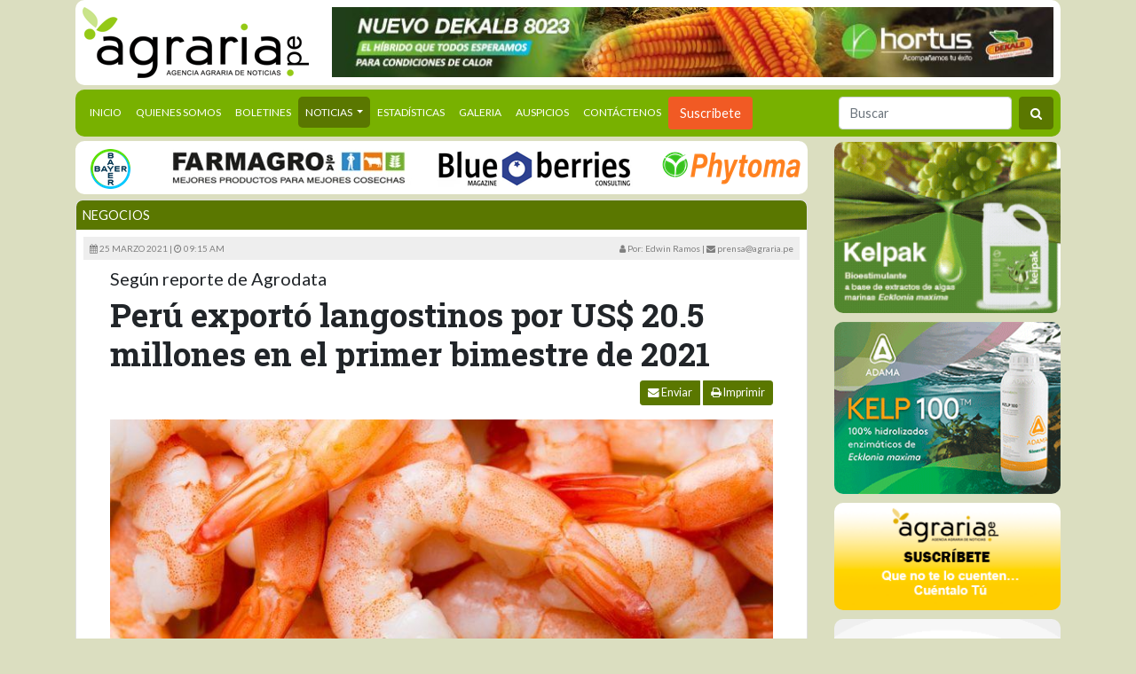

--- FILE ---
content_type: text/html; charset=UTF-8
request_url: https://agraria.pe/noticias/peru-exporto-langostinos-por-us-20-5-millones-en-el-primer-b-23986
body_size: 12189
content:
<!DOCTYPE html>
<html lang="es-pe">
<head>
    <script async src="https://www.googletagmanager.com/gtag/js?id=G-HG2116Y2VN"></script>
    <script>
        window.dataLayer = window.dataLayer || [];
        function gtag(){dataLayer.push(arguments);}
        gtag('js', new Date());

        gtag('config', 'G-HG2116Y2VN');
    </script>
    
    <meta charset="utf-8">
    <meta http-equiv="X-UA-Compatible" content="IE=edge">
    <meta name="viewport" content="width=device-width, initial-scale=1">

    <title>Perú exportó langostinos por US$ 20.5 millones en el primer bimestre de 2021</title>
        <meta property="og:type"            content="website" />
        <meta property="og:site_name"       content="Agraria.pe Agencia Agraria de Noticias" />
        <meta property="og:url"             content="https://agraria.pe/noticias/peru-exporto-langostinos-por-us-20-5-millones-en-el-primer-b-23986" />
        <meta property="og:title"           content="Perú exportó langostinos por US$ 20.5 millones en el primer bimestre de 2021" />
        <meta property="og:description"     content="(Agraria.pe) Durante el primer bimestre del presente año, Perú exportó 21.881.465 kilos de langostinos por un valor FOB de US$ 20.500.395. Estas cifras revelan un moderado crecimiento frente a los 16.760.647 kilos exportados en 2020 por US$ 18.820.537. Segú el portal Agrodata Perú, el mayor destin" />
        <meta property="og:image"           content="https://agraria.pe/imgs/a/l/peru-exporto-langostinos-por-us-20-5-millones-en-el-primer-b-23986.jpg" />

    <link rel="shortcut icon" href="https://agraria.pe/favicon.ico?v=3"/>
    <script src="https://agraria.pe/js/website.js"></script>
    <link href="https://agraria.pe/css/website.css" rel="stylesheet">
    <link href="https://agraria.pe/css/websiteextra5.css" rel="stylesheet">
    <script src="https://agraria.pe/js/jquery.carouselTicker.js"></script>
        </head>
<body>
<!-- Google Tag Manager (noscript) -->
<noscript><iframe src="https://www.googletagmanager.com/ns.html?id=GTM-NJ38RV"
                  height="0" width="0" style="display:none;visibility:hidden"></iframe></noscript>
<!-- End Google Tag Manager (noscript) -->
<!-- FACEBOOK PLUGIN -->
<div id="fb-root"></div>
<script>
    (function(d, s, id) {
        var js, fjs = d.getElementsByTagName(s)[0];
        if (d.getElementById(id)) return;
        js = d.createElement(s); js.id = id;
        js.src = "//connect.facebook.net/es_ES/sdk.js#xfbml=1&version=v2.0";
        fjs.parentNode.insertBefore(js, fjs);
    }(document, 'script', 'facebook-jssdk'));

    window.twttr = (function(d, s, id) {
        var js, fjs = d.getElementsByTagName(s)[0],
            t = window.twttr || {};
        if (d.getElementById(id)) return t;
        js = d.createElement(s);
        js.id = id;
        js.src = "https://platform.twitter.com/widgets.js";
        fjs.parentNode.insertBefore(js, fjs);

        t._e = [];
        t.ready = function(f) {
            t._e.push(f);
        };

        return t;
    }(document, "script", "twitter-wjs"));
</script>
<header class="principal_header">
    <div class="container">
        <div class="mainheader">
            <div class="row">
                <div class="col-lg-9 order-md-2">
                                        <div id="anunciosA" class="owl-carousel owl-theme">
                                                    <a href="https://agraria.pe/auspicio/633/capeagro-bomber-ultra-240" title="capeagro bomber ultra 240" target="_blank">
                                                                    <img src="https://agraria.pe/uploads/anuncios/banner-de-agraria.gif" alt="capeagro bomber ultra 240">
                                                            </a>
                                                    <a href="https://agraria.pe/auspicio/605/hortus-dekalb-8023" title="Hortus dekalb 8023" target="_blank">
                                                                    <img src="https://agraria.pe/uploads/anuncios/banner-web-dekalb-8023-1.jpg" alt="Hortus dekalb 8023">
                                                            </a>
                                                    <a href="https://agraria.pe/auspicio/650/point-aspire" title="Point Aspire" target="_blank">
                                                                    <img src="https://agraria.pe/uploads/anuncios/aspire-banner-premium-a-gif.gif" alt="Point Aspire">
                                                            </a>
                                                    <a href="https://agraria.pe/auspicio/591/negroagrum-inbio" title="negroagrum inbio" target="_blank">
                                                                    <img src="https://agraria.pe/uploads/anuncios/inbio.gif" alt="negroagrum inbio">
                                                            </a>
                                                    <a href="https://agraria.pe/auspicio/592/silvestre-stracta" title="silvestre stracta" target="_blank">
                                                                    <img src="https://agraria.pe/uploads/anuncios/stracta.gif" alt="silvestre stracta">
                                                            </a>
                                                    <a href="https://agraria.pe/auspicio/560/phytoma-acido-glutamico" title="phytoma acido glutamico" target="_blank">
                                                                    <img src="https://agraria.pe/uploads/anuncios/2agraria-portal-premium-a.gif" alt="phytoma acido glutamico">
                                                            </a>
                                                    <a href="https://agraria.pe/auspicio/288/innovak" title="innovak" target="_blank">
                                                                    <img src="https://agraria.pe/uploads/anuncios/825x80.jpg" alt="innovak">
                                                            </a>
                                                    <a href="https://agraria.pe/auspicio/294/informagro" title="informagro" target="_blank">
                                                                    <img src="https://agraria.pe/uploads/anuncios/banner-agraria-825-x-80px.gif" alt="informagro">
                                                            </a>
                        

                    </div>
                </div>
                <div class="col-lg-3 order-md-1 d-none d-lg-block logo">
                    <a href="https://agraria.pe"><img src="https://agraria.pe/images/logo_agraria.png" alt="Agraria.pe"></a>
                </div>
            </div>
        </div>
        <nav class="navbar navbar-expand-lg navbar-light text-uppercase logo-mobile">
    <a class="navbar-brand d-block d-lg-none" href="https://agraria.pe">
        <img src="https://agraria.pe/images/logo_agraria.png" alt="Agraria.pe">
    </a>
    <button class="navbar-toggler" type="button" data-toggle="collapse" data-target="#navbarSupportedContent" aria-controls="navbarSupportedContent" aria-expanded="false" aria-label="Toggle navigation">
        <span class="navbar-toggler-icon"></span>
    </button>

    <div class="collapse navbar-collapse" id="navbarSupportedContent">
        <ul class="navbar-nav mr-auto">
            <li class="nav-item ">
                <a class="nav-link" href="https://agraria.pe">Inicio <span class="sr-only">(current)</span></a>
            </li>
            <li class="nav-item ">
                <a class="nav-link" href="https://agraria.pe/quienes-somos">Quienes Somos</a>
            </li>
            <li class="nav-item  ">
                <a class="nav-link" href="https://agraria.pe/boletines">Boletines</a>
            </li>
            <li class="nav-item dropdown active">
                <a class="nav-link dropdown-toggle" href="#" id="navbarNoticias" role="button" data-toggle="dropdown" aria-haspopup="true" aria-expanded="false">
                    Noticias
                </a>
                                <div class="dropdown-menu" aria-labelledby="navbarNoticias">
                                            <a class="dropdown-item" href="https://agraria.pe/noticias/categoria/agraria-tv">Agraria-Tv</a>
                                            <a class="dropdown-item" href="https://agraria.pe/noticias/categoria/agro-en-la-prensa">Agro en la Prensa</a>
                                            <a class="dropdown-item" href="https://agraria.pe/noticias/categoria/alimentacion">Alimentación</a>
                                            <a class="dropdown-item" href="https://agraria.pe/noticias/categoria/tecnologia">Ciencia y Tecnología</a>
                                            <a class="dropdown-item" href="https://agraria.pe/noticias/categoria/clima-y-medio-ambiente">Clima y Medio Ambiente</a>
                                            <a class="dropdown-item" href="https://agraria.pe/noticias/categoria/eventos">Eventos</a>
                                            <a class="dropdown-item" href="https://agraria.pe/noticias/categoria/negocios">Negocios</a>
                                            <a class="dropdown-item" href="https://agraria.pe/noticias/categoria/opinion">Opinión</a>
                                            <a class="dropdown-item" href="https://agraria.pe/noticias/categoria/politica">Política</a>
                                            <a class="dropdown-item" href="https://agraria.pe/noticias/categoria/produccion">Producción</a>
                                            <a class="dropdown-item" href="https://agraria.pe/noticias/categoria/proyectos">Proyectos</a>
                                            <a class="dropdown-item" href="https://agraria.pe/noticias/categoria/publirreportajes">Publirreportajes</a>
                                            <a class="dropdown-item" href="https://agraria.pe/noticias/categoria/salud-y-sanidad">Salud y Sanidad</a>
                                        <a class="dropdown-item" href="https://agraria.pe/columnistas">Columnistas</a>
                </div>
            </li>
            <li class="nav-item ">
                <a class="nav-link" href="https://agraria.pe/estadisticas-new">Estadísticas</a>
            </li>
            <li class="nav-item">
                <a class="nav-link" href="#">Galeria</a>
            </li>
            <li class="nav-item ">
                <a class="nav-link" href="https://agraria.pe/auspicios">Auspicios</a>
            </li>
            <li class="nav-item ">
                <a class="nav-link" href="https://agraria.pe/contactenos">Contáctenos</a>
            </li>
            <li class="nav-item">
                <button type="button" data-backdrop="static" class="btn btn-naranja" data-toggle="modal" data-target="#modal_suscribirse">Suscribete</button>
            </li>
        </ul>
        <form action="https://agraria.pe/buscar" class="form-inline my-2 my-lg-0">
            <input class="form-control mr-sm-2" type="search" placeholder="Buscar" aria-label="Buscar" name="q" id="q" value="">
            <button class="btn btn-primary my-sm-0" type="submit"><i class="fa fa-search"></i></button>
        </form>
    </div>
</nav>    </div>
</header>
<div id="marquee">
    <div class="container">
        <div class="row">
            <div class="col-md-9">
                <div class="telepronter">
                    <div id="carouselTicker" class="carouselTicker">
                        <ul style="height: 60px;" class="carouselTicker__list">
                                                                                    <li class="carouselTicker__item">

                                <a href="https://agraria.pe/auspicio/649/nsagro" title="nsagro" target="_blank">
                                                                            <img src="https://agraria.pe/uploads/anuncios/images.png" alt="nsagro">
                                                                    </a>
                            </li>
			                                            <li class="carouselTicker__item">

                                <a href="https://agraria.pe/auspicio/572/bayer-2024" title="bayer 2024" target="_blank">
                                                                            <img src="https://agraria.pe/uploads/anuncios/thumbnail-logo-bayer.png" alt="bayer 2024">
                                                                    </a>
                            </li>
			                                            <li class="carouselTicker__item">

                                <a href="https://agraria.pe/auspicio/647/farmagro2025" title="farmagro2025" target="_blank">
                                                                            <img src="https://agraria.pe/uploads/anuncios/farmagro-360.jpg" alt="farmagro2025">
                                                                    </a>
                            </li>
			                                            <li class="carouselTicker__item">

                                <a href="https://agraria.pe/auspicio/645/blueberries-2025" title="blueberries 2025" target="_blank">
                                                                            <img src="https://agraria.pe/uploads/anuncios/blue-berries-consulting-2025.png" alt="blueberries 2025">
                                                                    </a>
                            </li>
			                                            <li class="carouselTicker__item">

                                <a href="https://agraria.pe/auspicio/637/phytoma-2025" title="phytoma 2025" target="_blank">
                                                                            <img src="https://agraria.pe/uploads/anuncios/phytoma-telepromter.png" alt="phytoma 2025">
                                                                    </a>
                            </li>
			                                            <li class="carouselTicker__item">

                                <a href="https://agraria.pe/auspicio/634/tqc-2025-telepronter" title="tqc 2025 - telepronter" target="_blank">
                                                                            <img src="https://agraria.pe/uploads/anuncios/logo-182x50.png" alt="tqc 2025 - telepronter">
                                                                    </a>
                            </li>
			                                            <li class="carouselTicker__item">

                                <a href="https://agraria.pe/auspicio/615/point-2025" title="point 2025" target="_blank">
                                                                            <img src="https://agraria.pe/uploads/anuncios/carrusel-182x50-logo-point-andina.png" alt="point 2025">
                                                                    </a>
                            </li>
			                                            <li class="carouselTicker__item">

                                <a href="https://agraria.pe/auspicio/608/capeagro-2025" title="Capeagro 2025" target="_blank">
                                                                            <img src="https://agraria.pe/uploads/anuncios/2.png" alt="Capeagro 2025">
                                                                    </a>
                            </li>
			                                            <li class="carouselTicker__item">

                                <a href="https://agraria.pe/auspicio/601/farmex-2024" title="farmex 2024" target="_blank">
                                                                            <img src="https://agraria.pe/uploads/anuncios/recurso-1.png" alt="farmex 2024">
                                                                    </a>
                            </li>
			                                            <li class="carouselTicker__item">

                                <a href="https://agraria.pe/auspicio/569/futureco-bioscience" title="futureco bioscience" target="_blank">
                                                                            <img src="https://agraria.pe/uploads/anuncios/logo-futureco-color-rgb.png" alt="futureco bioscience">
                                                                    </a>
                            </li>
			                                            <li class="carouselTicker__item">

                                <a href="https://agraria.pe/auspicio/548/litec" title="litec" target="_blank">
                                                                            <img src="https://agraria.pe/uploads/anuncios/litec-logo-cmyk-color-2.png" alt="litec">
                                                                    </a>
                            </li>
			                                            <li class="carouselTicker__item">

                                <a href="https://agraria.pe/auspicio/338/chemie" title="chemie" target="_blank">
                                                                            <img src="https://agraria.pe/uploads/anuncios/banner-agraria-03a.png" alt="chemie">
                                                                    </a>
                            </li>
			                                            <li class="carouselTicker__item">

                                <a href="https://agraria.pe/auspicio/268/adama" title="adama" target="_blank">
                                                                            <img src="https://agraria.pe/uploads/anuncios/telepronter-adama1.png" alt="adama">
                                                                    </a>
                            </li>
			                                            <li class="carouselTicker__item">

                                <a href="https://agraria.pe/auspicio/302/netafim" title="netafim" target="_blank">
                                                                            <img src="https://agraria.pe/uploads/anuncios/netafim1.png" alt="netafim">
                                                                    </a>
                            </li>
			                                            <li class="carouselTicker__item">

                                <a href="https://agraria.pe/auspicio/305/hortus" title="Hortus" target="_blank">
                                                                            <img src="https://agraria.pe/uploads/anuncios/logo-png.png" alt="Hortus">
                                                                    </a>
                            </li>
			                                            <li class="carouselTicker__item">

                                <a href="https://agraria.pe/auspicio/24/grupo-camposur" title="Grupo Camposur" target="_blank">
                                                                            <img src="https://agraria.pe/uploads/anuncios/grupo-camposur.jpg" alt="Grupo Camposur">
                                                                    </a>
                            </li>
			                                            <li class="carouselTicker__item">

                                <a href="https://agraria.pe/auspicio/27/informaccion" title="Informacción" target="_blank">
                                                                            <img src="https://agraria.pe/uploads/images/2015/01/informaccion.jpg" alt="Informacción">
                                                                    </a>
                            </li>
			                                            <li class="carouselTicker__item">

                                <a href="https://agraria.pe/auspicio/153/innovak" title="innovak" target="_blank">
                                                                            <img src="https://agraria.pe/uploads/images/2016/01/telepronter-innovak.jpg" alt="innovak">
                                                                    </a>
                            </li>
			                                            <li class="carouselTicker__item">

                                <a href="https://agraria.pe/auspicio/212/andina" title="andina" target="_blank">
                                                                            <img src="https://agraria.pe/uploads/images/2018/10/WEB bio-04.jpg" alt="andina">
                                                                    </a>
                            </li>
			                                        </ul>
                    </div>
                </div>
            </div>
        </div>
    </div>
</div>

<section class="main">
    <div class="container">
        <div class="row">
            <div class="col-md-9">
                    <div class="card noticia">
        <div class="bg-primary header-noticias">
            <a class="text-uppercase text-white" href="https://agraria.pe/noticias/categoria/negocios" title="Negocios">
                Negocios
            </a>
        </div>
        <div class="card-body">
            <div class="row">
                <div class="col-sm-12">
                    <div class="noticia_header">
                      <span class="fecha">
                        <i class="fa fa-calendar"></i>
                            25 marzo 2021 |
                        <i class="fa fa-clock-o"></i>
                          09:15 am
                      </span>
                      <span class="autor pull-right text-capitalize">
                        <i class="fa fa-user"></i>
                                                        Por: Edwin Ramos
                          
                                                        <span class="text-lowercase">
                               |
                                   <i class="fa fa-envelope"></i>
                                  prensa@agraria.pe
                                  </span>
                                                  </span>



                    </div>
                </div>
            </div>
            <div class="contenido_inside">
            <div class="row">
                <div class="col-md-12">

                    <h2 class="volada" >Según reporte de Agrodata</h2>


                    <h1 class="header-page">Perú exportó langostinos por US$ 20.5 millones en el primer bimestre de 2021</h1>
                    <div class="btn-group btn-group-sm float-right mb-3 hide-sm" role="group" aria-label="Botones Noticia">
                        <button type="button" class="btn btn-sm btn-primary mr-1 btn-enviar-noticia" data-toggle="modal" data-target="#modal_enviar_noticia">
                            <i class="fa fa-envelope"></i> Enviar</button>
                        <button type="button" class="btn btn-primary btn-imprimir-noticia">
                            <i class="fa fa-print"></i> Imprimir</button>
                    </div>
                    <div class="img_contenedor">
                                                    <img class="dw-img-fluid" src="https://agraria.pe/imgs/a/lx/peru-exporto-langostinos-por-us-20-5-millones-en-el-primer-b-23986.jpg" alt="Perú exportó langostinos por US$ 20.5 millones en el primer bimestre de 2021">
                                            </div>
                    <div class="cuerpo">
                        <div><em>Ecuador concentró el 90% de estos despachos nacionales.</em></div>
                        <br>
                        <p style="text-align: justify;"><strong>(Agraria.pe)</strong> Durante el primer bimestre del presente a&ntilde;o, Per&uacute; export&oacute; 21.881.465 kilos de langostinos por un valor FOB de US$ 20.500.395. Estas cifras revelan un moderado crecimiento frente a los 16.760.647 kilos exportados en 2020 por US$ 18.820.537.</p>
<p style="text-align: justify;">Seg&uacute; el portal Agrodata Per&uacute;, el mayor destino de estos env&iacute;os entre enero y febrero de 2021 fue Ecuador, donde se logr&oacute; colocaciones por US$ 18.520.977 (90% del total despachado). A continuaci&oacute;n se ubicaron Honduras con US$ 834.040, M&eacute;xico con US$ 728.361 y otros con montos menores que juntos sumaron US$ 417.017.</p>
<p style="text-align: justify;">La gran mayor&iacute;a de estos env&iacute;os se canalizaron a trav&eacute;s de una sola empresa proveedora: Vitapro SA, que logr&oacute; ventas por US4 19.845.000.</p>
<p style="text-align: justify;"><strong>Dato</strong></p>
<p style="text-align: justify;">Durante los 12 meses de 2020, Per&uacute; export&oacute; 138.298.591 kilos de langostinos por un valor de US$ 137.357.969.</p>
<p>&nbsp;</p>
                    </div>
                </div>
            </div>
            <div class="row">
                <div class="col-md-6">
                    <div class="fb-like" data-href="https://agraria.pe/noticias/peru-exporto-langostinos-por-us-20-5-millones-en-el-primer-b-23986" data-width="500" data-layout="standard" data-action="like" data-show-faces="true" data-share="true" ></div>
                    <br>
                    <br>
                    <a class="twitter-share-button"  href="https://agraria.pe/noticias/peru-exporto-langostinos-por-us-20-5-millones-en-el-primer-b-23986">Tweet</a>
                    <br>

                    <a href='whatsapp://send?text=Perú exportó langostinos por US$ 20.5 millones en el primer bimestre de 2021 https://agraria.pe/noticias/peru-exporto-langostinos-por-us-20-5-millones-en-el-primer-b-23986'>
                        <svg xmlns="http://www.w3.org/2000/svg" viewBox="0 0 122.88 38.48" id="whatsapp-share-button" style="width: 70px; height: 35px">
                            <path fill="#2ab200" fill-rule="evenodd"
                                  d="M118.69 0H4.19C1.89 0 0 1.89 0 4.19V34.3c0 2.3 1.89 4.19 4.19 4.19h114.5c2.3 0 4.19-1.89 4.19-4.19V4.19c0-2.3-1.89-4.19-4.19-4.19z"
                                  clip-rule="evenodd"></path>
                            <path fill="#fff"
                                  d="m51.99 21.34 3.13-.23c.07.59.21 1.04.42 1.34.34.5.82.75 1.46.75.47 0 .83-.13 1.09-.38.26-.26.38-.55.38-.89 0-.32-.12-.61-.36-.86s-.8-.49-1.68-.72c-1.45-.37-2.47-.88-3.09-1.5-.62-.62-.93-1.42-.93-2.39 0-.63.16-1.23.48-1.8.32-.57.79-1.01 1.43-1.34.64-.32 1.51-.48 2.62-.48 1.36 0 2.4.29 3.12.89.72.59 1.14 1.53 1.28 2.81l-3.1.21c-.08-.56-.26-.97-.52-1.23-.27-.26-.63-.38-1.1-.38-.38 0-.67.1-.87.28s-.29.42-.29.69c0 .2.08.37.24.53.15.16.52.31 1.1.46 1.44.36 2.47.73 3.09 1.1.62.37 1.08.82 1.36 1.37.28.54.42 1.16.42 1.83a4.4 4.4 0 0 1-.57 2.2c-.38.67-.91 1.18-1.59 1.53-.68.35-1.53.52-2.57.52-1.81 0-3.07-.41-3.77-1.22-.69-.81-1.09-1.84-1.18-3.09zm-26.7-.14c-.24-.12-1.44-.71-1.67-.79-.22-.08-.39-.12-.55.12-.16.24-.63.79-.77.96-.14.16-.28.18-.53.06-.24-.12-1.03-.38-1.96-1.21-.72-.65-1.22-1.45-1.36-1.69-.14-.24-.02-.38.11-.5.11-.11.24-.28.37-.43s.16-.24.24-.41c.08-.16.04-.3-.02-.43-.06-.12-.55-1.32-.75-1.81-.2-.48-.4-.41-.55-.42-.14-.01-.3-.01-.47-.01s-.43.06-.65.3c-.22.24-.85.84-.85 2.04s.87 2.36 1 2.53c.12.16 1.72 2.63 4.17 3.68.58.25 1.04.4 1.39.52.58.18 1.12.16 1.54.1.47-.07 1.44-.59 1.65-1.16.2-.57.2-1.06.14-1.16-.07-.11-.23-.17-.48-.29zm2.46-8.95a9.68 9.68 0 0 0-6.91-2.86c-5.38 0-9.76 4.38-9.76 9.76 0 1.72.45 3.4 1.3 4.88L11 29.09l5.18-1.36c1.43.78 3.03 1.19 4.66 1.19 5.38 0 9.76-4.38 9.76-9.76 0-2.61-1.01-5.06-2.85-6.91zm-6.91 15.03c-1.46 0-2.89-.39-4.13-1.13l-.3-.18-3.07.8.82-2.99-.19-.31a8.016 8.016 0 0 1-1.24-4.32c0-4.48 3.64-8.12 8.12-8.12 2.17 0 4.21.85 5.74 2.38a8.08 8.08 0 0 1 2.37 5.74c-.01 4.48-3.65 8.13-8.12 8.13zm42.29-14.23h3.29v4.33h3.61v-4.33h3.31v12.39h-3.31v-5.02h-3.61v5.02h-3.29V13.05zM82.1 23.39h-3.74l-.54 2.04h-3.37l4.02-12.39h3.61l4 12.39h-3.45l-.53-2.04zm-.69-2.68-1.17-4.45-1.17 4.45h2.34zm5.77 4.73V13.05h5.5c1.02 0 1.8.1 2.33.31.54.2.98.58 1.3 1.13.33.55.5 1.22.5 2.01 0 .69-.13 1.28-.38 1.78s-.6.91-1.04 1.22c-.28.2-.67.36-1.16.49.39.15.68.3.86.46.12.1.3.32.53.65.23.33.38.59.46.77l1.6 3.58h-3.73l-1.76-3.78c-.23-.49-.42-.81-.6-.95-.24-.19-.51-.29-.81-.29h-.29v5.02h-3.31v-.01zm3.31-7.36h1.39c.15 0 .44-.06.88-.17.22-.05.4-.18.53-.39.14-.21.21-.45.21-.72 0-.4-.11-.71-.33-.92-.22-.21-.63-.32-1.23-.32h-1.45v2.52zm8.25-5.03h8.83v2.65h-5.52v1.97h5.11v2.53h-5.11v2.44h5.68v2.8h-8.99V13.05z"></path>
                            <path fill="#26a000" d="M40.66 0v38.48h-2.39V0h2.39z"></path>
                        </svg>
                    </a>
                </div>
                <div class="col-md-6">
                    <div class="btn-group btn-group-sm float-right mb-3" role="group" aria-label="Botones Noticia">
                        <button type="button" class="btn btn-sm btn-primary mr-1 btn-enviar-noticia" data-toggle="modal" data-target="#modal_enviar_noticia">
                            <i class="fa fa-envelope"></i> Enviar</button>
                        <button type="button" class="btn btn-primary btn-imprimir-noticia">
                            <i class="fa fa-print"></i> Imprimir</button>
                    </div>
                </div> 
            </div>
                
            
                        <div class="row">
                <div class="col-md-12">
                    <div class="etiquetas">
                        Etiquetas:
                                                    <a href="https://agraria.pe/tag/exportaciones" title="exportaciones">exportaciones</a> , 
                                                    <a href="https://agraria.pe/tag/langostinos" title="langostinos">langostinos</a> 
                                            </div>
                </div>
            </div>
                        </div>
        </div>
    </div>
    <div class="row">
        <div class="col-md-12">
            <div class="card">
                <div class="bg-primary header-noticias">
                    Más de: Negocios
                    <div class="main_control main_control_mas_categoria pull-right">
                        <i class="fa fa-chevron-left btn-prev"></i>
                        <div id="dots_mas_categoria" class="owl-dots"></div>
                        <i class="fa fa-chevron-right btn-next"></i>
                    </div>
                </div>
                <div class="card-body">
                    <div id="mas_categoria" class="owl-carousel">
                                                    <div>
                                <div class="img_contenedor">
                                    <a href="https://agraria.pe/noticias/atencion-establecen-nuevos-estandares-de-calidad-para-la-com-41548" title="Atención: establecen nuevos estándares de calidad para la comercialización de helados">
                                                                                    <img class="dw-img-fluid" src="https://agraria.pe/imgs/a/ml/atencion-establecen-nuevos-estandares-de-calidad-para-la-com-41548.jpg" alt="Atención: establecen nuevos estándares de calidad para la comercialización de helados">
                                                                            </a>
                                </div>
                                <a class="titulo_link" href="https://agraria.pe/noticias/atencion-establecen-nuevos-estandares-de-calidad-para-la-com-41548" title="Atención: establecen nuevos estándares de calidad para la comercialización de helados">
                                    Atención: establecen nuevos estándares de calidad para la comercialización de helados
                                </a>
                            </div>
                                                    <div>
                                <div class="img_contenedor">
                                    <a href="https://agraria.pe/noticias/ancash-lider-nacional-en-exportacion-de-palta-fresca-organic-41546" title="Áncash: líder nacional en exportación de palta fresca orgánica por quinto año consecutivo">
                                                                                    <img class="dw-img-fluid" src="https://agraria.pe/imgs/a/ml/ancash-lider-nacional-en-exportacion-de-palta-fresca-organic-41546.jpg" alt="Áncash: líder nacional en exportación de palta fresca orgánica por quinto año consecutivo">
                                                                            </a>
                                </div>
                                <a class="titulo_link" href="https://agraria.pe/noticias/ancash-lider-nacional-en-exportacion-de-palta-fresca-organic-41546" title="Áncash: líder nacional en exportación de palta fresca orgánica por quinto año consecutivo">
                                    Áncash: líder nacional en exportación de palta fresca orgánica por quinto año consecutivo
                                </a>
                            </div>
                                                    <div>
                                <div class="img_contenedor">
                                    <a href="https://agraria.pe/noticias/despachos-de-pina-peruana-mostraron-importante-crecimiento-e-41545" title="Despachos de piña peruana mostraron importante crecimiento en volumen y valor en 2025">
                                                                                    <img class="dw-img-fluid" src="https://agraria.pe/imgs/a/ml/despachos-de-pina-peruana-mostraron-importante-crecimiento-e-41545.jpg" alt="Despachos de piña peruana mostraron importante crecimiento en volumen y valor en 2025">
                                                                            </a>
                                </div>
                                <a class="titulo_link" href="https://agraria.pe/noticias/despachos-de-pina-peruana-mostraron-importante-crecimiento-e-41545" title="Despachos de piña peruana mostraron importante crecimiento en volumen y valor en 2025">
                                    Despachos de piña peruana mostraron importante crecimiento en volumen y valor en 2025
                                </a>
                            </div>
                                                    <div>
                                <div class="img_contenedor">
                                    <a href="https://agraria.pe/noticias/cacao-y-chocolate-poco-acceso-de-pequenos-productores-a-serv-41544" title="Cacao y chocolate: poco acceso de pequeños productores a servicios afecta la productividad">
                                                                                    <img class="dw-img-fluid" src="https://agraria.pe/imgs/a/ml/cacao-y-chocolate-poco-acceso-de-pequenos-productores-a-serv-41544.jpg" alt="Cacao y chocolate: poco acceso de pequeños productores a servicios afecta la productividad">
                                                                            </a>
                                </div>
                                <a class="titulo_link" href="https://agraria.pe/noticias/cacao-y-chocolate-poco-acceso-de-pequenos-productores-a-serv-41544" title="Cacao y chocolate: poco acceso de pequeños productores a servicios afecta la productividad">
                                    Cacao y chocolate: poco acceso de pequeños productores a servicios afecta la productividad
                                </a>
                            </div>
                                                    <div>
                                <div class="img_contenedor">
                                    <a href="https://agraria.pe/noticias/hacia-donde-camina-la-industria-del-mango-en-los-estados-uni-41541" title="¿Hacia dónde camina la industria del mango en los Estados Unidos en 2026?">
                                                                                    <img class="dw-img-fluid" src="https://agraria.pe/imgs/a/ml/hacia-donde-camina-la-industria-del-mango-en-los-estados-uni-41541.jpg" alt="¿Hacia dónde camina la industria del mango en los Estados Unidos en 2026?">
                                                                            </a>
                                </div>
                                <a class="titulo_link" href="https://agraria.pe/noticias/hacia-donde-camina-la-industria-del-mango-en-los-estados-uni-41541" title="¿Hacia dónde camina la industria del mango en los Estados Unidos en 2026?">
                                    ¿Hacia dónde camina la industria del mango en los Estados Unidos en 2026?
                                </a>
                            </div>
                                                    <div>
                                <div class="img_contenedor">
                                    <a href="https://agraria.pe/noticias/va-en-aumento-peru-exportaria-87-8-millones-de-caja-de-uva-d-41539" title="Va en aumento: Perú exportaría 87.8 millones de caja de uva de mesa en la campaña 2025/2026">
                                                                                    <img class="dw-img-fluid" src="https://agraria.pe/imgs/a/ml/va-en-aumento-peru-exportaria-87-8-millones-de-caja-de-uva-d-41539.jpg" alt="Va en aumento: Perú exportaría 87.8 millones de caja de uva de mesa en la campaña 2025/2026">
                                                                            </a>
                                </div>
                                <a class="titulo_link" href="https://agraria.pe/noticias/va-en-aumento-peru-exportaria-87-8-millones-de-caja-de-uva-d-41539" title="Va en aumento: Perú exportaría 87.8 millones de caja de uva de mesa en la campaña 2025/2026">
                                    Va en aumento: Perú exportaría 87.8 millones de caja de uva de mesa en la campaña 2025/2026
                                </a>
                            </div>
                                                    <div>
                                <div class="img_contenedor">
                                    <a href="https://agraria.pe/noticias/exportaciones-de-arandanos-de-peru-superaron-los-us-2-210-mi-41537" title="Exportaciones de arándanos de Perú superaron los US$ 2.210 millones">
                                                                                    <img class="dw-img-fluid" src="https://agraria.pe/imgs/a/ml/exportaciones-de-arandanos-de-peru-superaron-los-us-2-210-mi-41537.jpg" alt="Exportaciones de arándanos de Perú superaron los US$ 2.210 millones">
                                                                            </a>
                                </div>
                                <a class="titulo_link" href="https://agraria.pe/noticias/exportaciones-de-arandanos-de-peru-superaron-los-us-2-210-mi-41537" title="Exportaciones de arándanos de Perú superaron los US$ 2.210 millones">
                                    Exportaciones de arándanos de Perú superaron los US$ 2.210 millones
                                </a>
                            </div>
                                                    <div>
                                <div class="img_contenedor">
                                    <a href="https://agraria.pe/noticias/exportaciones-peruanas-de-cafe-alcanzaron-los-us-1-579-millo-41536" title="Exportaciones peruanas de café alcanzaron los US$ 1.579 millones">
                                                                                    <img class="dw-img-fluid" src="https://agraria.pe/imgs/a/ml/exportaciones-peruanas-de-cafe-alcanzaron-los-us-1-579-millo-41536.jpg" alt="Exportaciones peruanas de café alcanzaron los US$ 1.579 millones">
                                                                            </a>
                                </div>
                                <a class="titulo_link" href="https://agraria.pe/noticias/exportaciones-peruanas-de-cafe-alcanzaron-los-us-1-579-millo-41536" title="Exportaciones peruanas de café alcanzaron los US$ 1.579 millones">
                                    Exportaciones peruanas de café alcanzaron los US$ 1.579 millones
                                </a>
                            </div>
                                                    <div>
                                <div class="img_contenedor">
                                    <a href="https://agraria.pe/noticias/inka-s-berries-duplico-su-capacidad-operativa-y-sus-exportac-41535" title="Inka’s Berries duplicó su capacidad operativa y sus exportaciones en 2025">
                                                                                    <img class="dw-img-fluid" src="https://agraria.pe/imgs/a/ml/inka-s-berries-duplico-su-capacidad-operativa-y-sus-exportac-41535.jpg" alt="Inka’s Berries duplicó su capacidad operativa y sus exportaciones en 2025">
                                                                            </a>
                                </div>
                                <a class="titulo_link" href="https://agraria.pe/noticias/inka-s-berries-duplico-su-capacidad-operativa-y-sus-exportac-41535" title="Inka’s Berries duplicó su capacidad operativa y sus exportaciones en 2025">
                                    Inka’s Berries duplicó su capacidad operativa y sus exportaciones en 2025
                                </a>
                            </div>
                                                    <div>
                                <div class="img_contenedor">
                                    <a href="https://agraria.pe/noticias/piura-potencia-el-desarrollo-sostenible-de-sus-proveedores-a-41534" title="Piura potencia el desarrollo sostenible de sus proveedores agroexportadores">
                                                                                    <img class="dw-img-fluid" src="https://agraria.pe/imgs/a/ml/piura-potencia-el-desarrollo-sostenible-de-sus-proveedores-a-41534.jpg" alt="Piura potencia el desarrollo sostenible de sus proveedores agroexportadores">
                                                                            </a>
                                </div>
                                <a class="titulo_link" href="https://agraria.pe/noticias/piura-potencia-el-desarrollo-sostenible-de-sus-proveedores-a-41534" title="Piura potencia el desarrollo sostenible de sus proveedores agroexportadores">
                                    Piura potencia el desarrollo sostenible de sus proveedores agroexportadores
                                </a>
                            </div>
                                                    <div>
                                <div class="img_contenedor">
                                    <a href="https://agraria.pe/noticias/junin-concentro-el-64-2-de-las-exportaciones-peruanas-de-cur-41532" title="Junín concentró el 64.2% de las exportaciones peruanas de cúrcuma">
                                                                                    <img class="dw-img-fluid" src="https://agraria.pe/imgs/a/ml/junin-concentro-el-64-2-de-las-exportaciones-peruanas-de-cur-41532.jpg" alt="Junín concentró el 64.2% de las exportaciones peruanas de cúrcuma">
                                                                            </a>
                                </div>
                                <a class="titulo_link" href="https://agraria.pe/noticias/junin-concentro-el-64-2-de-las-exportaciones-peruanas-de-cur-41532" title="Junín concentró el 64.2% de las exportaciones peruanas de cúrcuma">
                                    Junín concentró el 64.2% de las exportaciones peruanas de cúrcuma
                                </a>
                            </div>
                                                    <div>
                                <div class="img_contenedor">
                                    <a href="https://agraria.pe/noticias/peru-podra-exportar-miel-de-abeja-al-mercado-paraguayo-41531" title="Perú podrá exportar miel de abeja al mercado paraguayo">
                                                                                    <img class="dw-img-fluid" src="https://agraria.pe/imgs/a/ml/peru-podra-exportar-miel-de-abeja-al-mercado-paraguayo-41531.jpg" alt="Perú podrá exportar miel de abeja al mercado paraguayo">
                                                                            </a>
                                </div>
                                <a class="titulo_link" href="https://agraria.pe/noticias/peru-podra-exportar-miel-de-abeja-al-mercado-paraguayo-41531" title="Perú podrá exportar miel de abeja al mercado paraguayo">
                                    Perú podrá exportar miel de abeja al mercado paraguayo
                                </a>
                            </div>
                                                    <div>
                                <div class="img_contenedor">
                                    <a href="https://agraria.pe/noticias/ojo-con-colombia-exporto-182-432-toneladas-de-palta-hass-mos-41530" title="Ojo con Colombia: exportó 182.432 toneladas de palta Hass mostrando un alza de 21.8%">
                                                                                    <img class="dw-img-fluid" src="https://agraria.pe/imgs/a/ml/ojo-con-colombia-exporto-182-432-toneladas-de-palta-hass-mos-41530.jpg" alt="Ojo con Colombia: exportó 182.432 toneladas de palta Hass mostrando un alza de 21.8%">
                                                                            </a>
                                </div>
                                <a class="titulo_link" href="https://agraria.pe/noticias/ojo-con-colombia-exporto-182-432-toneladas-de-palta-hass-mos-41530" title="Ojo con Colombia: exportó 182.432 toneladas de palta Hass mostrando un alza de 21.8%">
                                    Ojo con Colombia: exportó 182.432 toneladas de palta Hass mostrando un alza de 21.8%
                                </a>
                            </div>
                                                    <div>
                                <div class="img_contenedor">
                                    <a href="https://agraria.pe/noticias/exportaciones-peruanas-habrian-crecido-20-en-2025-y-logrado--41528" title="Exportaciones peruanas habrían crecido 20% en 2025 y logrado récord de US$ 89.504 millones">
                                                                                    <img class="dw-img-fluid" src="https://agraria.pe/imgs/a/ml/exportaciones-peruanas-habrian-crecido-20-en-2025-y-logrado--41528.jpg" alt="Exportaciones peruanas habrían crecido 20% en 2025 y logrado récord de US$ 89.504 millones">
                                                                            </a>
                                </div>
                                <a class="titulo_link" href="https://agraria.pe/noticias/exportaciones-peruanas-habrian-crecido-20-en-2025-y-logrado--41528" title="Exportaciones peruanas habrían crecido 20% en 2025 y logrado récord de US$ 89.504 millones">
                                    Exportaciones peruanas habrían crecido 20% en 2025 y logrado récord de US$ 89.504 millones
                                </a>
                            </div>
                                                    <div>
                                <div class="img_contenedor">
                                    <a href="https://agraria.pe/noticias/alimentos-peruanos-ganan-terreno-en-tiendas-organicas-y-gour-41527" title="Alimentos peruanos ganan terreno en tiendas orgánicas y gourmet de Alemania">
                                                                                    <img class="dw-img-fluid" src="https://agraria.pe/imgs/a/ml/alimentos-peruanos-ganan-terreno-en-tiendas-organicas-y-gour-41527.jpg" alt="Alimentos peruanos ganan terreno en tiendas orgánicas y gourmet de Alemania">
                                                                            </a>
                                </div>
                                <a class="titulo_link" href="https://agraria.pe/noticias/alimentos-peruanos-ganan-terreno-en-tiendas-organicas-y-gour-41527" title="Alimentos peruanos ganan terreno en tiendas orgánicas y gourmet de Alemania">
                                    Alimentos peruanos ganan terreno en tiendas orgánicas y gourmet de Alemania
                                </a>
                            </div>
                                            </div>
                </div>
            </div>
        </div>
    </div>
    <div class="modal fade" id="modal_enviar_noticia" tabindex="-1" role="dialog" aria-labelledby="suscripcion" aria-hidden="true">
    <div class="modal-dialog" role="document">
        <div class="modal-content">
            <div class="modal-header">
                <h5 class="modal-title font-weight-bold" id="suscripcion">Enviar Noticia</h5>
                <button type="button" class="close" data-dismiss="modal" aria-label="Close">
                    <span aria-hidden="true">&times;</span>
                </button>
            </div>
            <div class="modal-body">
                <h5>Perú exportó langostinos por US$ 20.5 millones en el primer bimestre de 2021</h5>
                <small>(Agraria.pe) Durante el primer bimestre del presente año, Perú exportó 21.881.465 kilos de langostinos por un valor FOB de US$ 20.500.395. Estas cifras revelan un moderado crecimiento frente a los 16.760.647 kilos exportados en 2020 por US$ 18.820.537. Segú el portal Agrodata Perú, el mayor destin</small>
                <hr>
                <form action="" id="frmEnviarNoticia">
                    <input type="hidden" name="_token" value="idljCLOz39zetxQyEyGMi004uWCskE5cJTMeaS9E">                    <input type="hidden" name="_method" value="PUT">                    <input type="hidden" name="idarticulo" value="23986">
                    <div class="form-group">
                        <label for="enviar_nombre">Nombre quien envía</label>
                        <input type="text" class="form-control" id="enviar_nombre" name="enviar_nombre">
                    </div>
                    <div class="form-group">
                        <label for="enviar_email">Email (puede enviar a varios contactos separandolos con comas)</label>
                        <input type="text" class="form-control" id="enviar_email" name="enviar_email" >
                    </div>
                    <div class="form-group">
                        <label for="enviar_mensaje">Mensaje</label>
                        <textarea class="form-control" name="enviar_mensaje"></textarea>
                    </div>
                </form>
                <div class="alert alert-danger" role="alert" id="mensaje_envio" style="display: none">

                </div>
            </div>
            <div class="modal-footer">
                <button type="button" class="btn btn-secondary" data-dismiss="modal">Cerrar</button>
                <button type="button" class="btn btn-naranja" id="send_enviar_noticia">Enviar</button>
            </div>
        </div>
    </div>
</div>            </div>
            <aside class="col-md-3 col-publicidad_lateral">
                <div class="publicidad_lateral" id="publicidad_lateral">
                                        <div id="anunciosB1" class="owl-carousel owl-theme AnunciosGeneral">
                                                    <a href="https://agraria.pe/auspicio/664/cytoperu-magister" target="_blank" title="cytoperu magister">
                                                                    <img src="https://agraria.pe/uploads/anuncios/cytoperu-magister-pb.gif" alt="cytoperu magister">
                                                            </a>

                                                    <a href="https://agraria.pe/auspicio/640/tqc-diamond" target="_blank" title="tqc diamond">
                                                                    <img src="https://agraria.pe/uploads/anuncios/banner-b-premiun-aptch-version-2.gif" alt="tqc diamond">
                                                            </a>

                                                    <a href="https://agraria.pe/auspicio/662/cytoperu-kelpak" target="_blank" title="cytoperu kelpak">
                                                                    <img src="https://agraria.pe/uploads/anuncios/citoperu-kelpak-pb.gif" alt="cytoperu kelpak">
                                                            </a>

                                                    <a href="https://agraria.pe/auspicio/660/bluberries-2025-premium-b" target="_blank" title="bluberries 2025 premium B">
                                                                    <img src="https://agraria.pe/uploads/anuncios/bluemagazine-263x200px.gif" alt="bluberries 2025 premium B">
                                                            </a>

                                                    <a href="https://agraria.pe/auspicio/642/farmex-dekalb7058" target="_blank" title="farmex dekalb7058">
                                                                    <img src="https://agraria.pe/uploads/anuncios/video2.gif" alt="farmex dekalb7058">
                                                            </a>

                                                    <a href="https://agraria.pe/auspicio/599/innovak-2024" target="_blank" title="innovak 2024">
                                                                    <img src="https://agraria.pe/uploads/anuncios/gif-premium-b.gif" alt="innovak 2024">
                                                            </a>

                                                    <a href="https://agraria.pe/auspicio/611/point-2025" target="_blank" title="Point 2025">
                                                                    <img src="https://agraria.pe/uploads/anuncios/comp-2-9-143-kb.gif" alt="Point 2025">
                                                            </a>

                                                    <a href="https://agraria.pe/auspicio/631/capeagro-efersil" target="_blank" title="capeagro efersil">
                                                                    <img src="https://agraria.pe/uploads/anuncios/banner-efersil.gif" alt="capeagro efersil">
                                                            </a>

                                                    <a href="https://agraria.pe/auspicio/635/hortus-kelpura-2025-pbw" target="_blank" title="Hortus kelpura 2025 PBW">
                                                                    <img src="https://agraria.pe/uploads/anuncios/kelpura-banner-web.png" alt="Hortus kelpura 2025 PBW">
                                                            </a>

                                                    <a href="https://agraria.pe/auspicio/483/neoagrum-26-04-23" target="_blank" title="Neoagrum 26-04-23">
                                                                    <img src="https://agraria.pe/uploads/anuncios/agraria-pe-neoagrum-1.gif" alt="Neoagrum 26-04-23">
                                                            </a>

                                                    <a href="https://agraria.pe/auspicio/485/silvestre-26-04-23" target="_blank" title="Silvestre 26-04-23">
                                                                    <img src="https://agraria.pe/uploads/anuncios/agraria-pe-silvestre-1.gif" alt="Silvestre 26-04-23">
                                                            </a>

                                                    <a href="https://agraria.pe/auspicio/544/litec-20aniv" target="_blank" title="Litec 20aniv">
                                                                    <img src="https://agraria.pe/uploads/anuncios/50660ec3-4501-4410-964f-7beaf34999d7.gif" alt="Litec 20aniv">
                                                            </a>

                                                    <a href="https://agraria.pe/auspicio/553/bioscience-bestcure" target="_blank" title="bioscience bestcure">
                                                                    <img src="https://agraria.pe/uploads/anuncios/banner-web-bestcure-agrariape-v4.gif" alt="bioscience bestcure">
                                                            </a>

                                                    <a href="https://agraria.pe/auspicio/562/phytoma-acido-glutamico" target="_blank" title="phytoma acido glutamico">
                                                                    <img src="https://agraria.pe/uploads/anuncios/agraria-protal-premium-b-1.gif" alt="phytoma acido glutamico">
                                                            </a>

                                                    <a href="https://agraria.pe/auspicio/570/chemie-vigorum" target="_blank" title="chemie vigorum">
                                                                    <img src="https://agraria.pe/uploads/anuncios/vigorum.gif" alt="chemie vigorum">
                                                            </a>

                                                    <a href="https://agraria.pe/auspicio/573/andina-protenzim" target="_blank" title="Andina Protenzim">
                                                                    <img src="https://agraria.pe/uploads/anuncios/protenzim-web.gif" alt="Andina Protenzim">
                                                            </a>

                                                    <a href="https://agraria.pe/auspicio/321/netafim" target="_blank" title="netafim">
                                                                    <img src="https://agraria.pe/uploads/anuncios/netafin-web.png" alt="netafim">
                                                            </a>

                                                    <a href="https://agraria.pe/auspicio/353/adama-kelp" target="_blank" title="adama kelp">
                                                                    <img src="https://agraria.pe/uploads/anuncios/kelp100-1.gif" alt="adama kelp">
                                                            </a>

                                                    <a href="https://agraria.pe/auspicio/158/stoller" target="_blank" title="Stoller">
                                                                    <img src="https://agraria.pe/uploads/images/2018/11/GOLDEN_gif263x200pp.gif" alt="Stoller">
                                                            </a>

                                                    <a href="https://agraria.pe/auspicio/227/exporta" target="_blank" title="exporta">
                                                                    <img src="https://agraria.pe/uploads/images/2019/05/Premium-B-263-x-200px-agraria.gif" alt="exporta">
                                                            </a>

                                            </div>

                                        <div id="anunciosB2" class="owl-carousel owl-theme AnunciosGeneral">
                                                    <a href="https://agraria.pe/auspicio/227/exporta" target="_blank" title="exporta">
                                                                    <img src="https://agraria.pe/uploads/images/2019/05/Premium-B-263-x-200px-agraria.gif" alt="exporta">
                                
                            </a>
                                                    <a href="https://agraria.pe/auspicio/158/stoller" target="_blank" title="Stoller">
                                                                    <img src="https://agraria.pe/uploads/images/2018/11/GOLDEN_gif263x200pp.gif" alt="Stoller">
                                
                            </a>
                                                    <a href="https://agraria.pe/auspicio/353/adama-kelp" target="_blank" title="adama kelp">
                                                                    <img src="https://agraria.pe/uploads/anuncios/kelp100-1.gif" alt="adama kelp">
                                
                            </a>
                                                    <a href="https://agraria.pe/auspicio/321/netafim" target="_blank" title="netafim">
                                                                    <img src="https://agraria.pe/uploads/anuncios/netafin-web.png" alt="netafim">
                                
                            </a>
                                                    <a href="https://agraria.pe/auspicio/573/andina-protenzim" target="_blank" title="Andina Protenzim">
                                                                    <img src="https://agraria.pe/uploads/anuncios/protenzim-web.gif" alt="Andina Protenzim">
                                
                            </a>
                                                    <a href="https://agraria.pe/auspicio/570/chemie-vigorum" target="_blank" title="chemie vigorum">
                                                                    <img src="https://agraria.pe/uploads/anuncios/vigorum.gif" alt="chemie vigorum">
                                
                            </a>
                                                    <a href="https://agraria.pe/auspicio/562/phytoma-acido-glutamico" target="_blank" title="phytoma acido glutamico">
                                                                    <img src="https://agraria.pe/uploads/anuncios/agraria-protal-premium-b-1.gif" alt="phytoma acido glutamico">
                                
                            </a>
                                                    <a href="https://agraria.pe/auspicio/553/bioscience-bestcure" target="_blank" title="bioscience bestcure">
                                                                    <img src="https://agraria.pe/uploads/anuncios/banner-web-bestcure-agrariape-v4.gif" alt="bioscience bestcure">
                                
                            </a>
                                                    <a href="https://agraria.pe/auspicio/544/litec-20aniv" target="_blank" title="Litec 20aniv">
                                                                    <img src="https://agraria.pe/uploads/anuncios/50660ec3-4501-4410-964f-7beaf34999d7.gif" alt="Litec 20aniv">
                                
                            </a>
                                                    <a href="https://agraria.pe/auspicio/485/silvestre-26-04-23" target="_blank" title="Silvestre 26-04-23">
                                                                    <img src="https://agraria.pe/uploads/anuncios/agraria-pe-silvestre-1.gif" alt="Silvestre 26-04-23">
                                
                            </a>
                                                    <a href="https://agraria.pe/auspicio/483/neoagrum-26-04-23" target="_blank" title="Neoagrum 26-04-23">
                                                                    <img src="https://agraria.pe/uploads/anuncios/agraria-pe-neoagrum-1.gif" alt="Neoagrum 26-04-23">
                                
                            </a>
                                                    <a href="https://agraria.pe/auspicio/640/tqc-diamond" target="_blank" title="tqc diamond">
                                                                    <img src="https://agraria.pe/uploads/anuncios/banner-b-premiun-aptch-version-2.gif" alt="tqc diamond">
                                
                            </a>
                                                    <a href="https://agraria.pe/auspicio/635/hortus-kelpura-2025-pbw" target="_blank" title="Hortus kelpura 2025 PBW">
                                                                    <img src="https://agraria.pe/uploads/anuncios/kelpura-banner-web.png" alt="Hortus kelpura 2025 PBW">
                                
                            </a>
                                                    <a href="https://agraria.pe/auspicio/631/capeagro-efersil" target="_blank" title="capeagro efersil">
                                                                    <img src="https://agraria.pe/uploads/anuncios/banner-efersil.gif" alt="capeagro efersil">
                                
                            </a>
                                                    <a href="https://agraria.pe/auspicio/611/point-2025" target="_blank" title="Point 2025">
                                                                    <img src="https://agraria.pe/uploads/anuncios/comp-2-9-143-kb.gif" alt="Point 2025">
                                
                            </a>
                                                    <a href="https://agraria.pe/auspicio/599/innovak-2024" target="_blank" title="innovak 2024">
                                                                    <img src="https://agraria.pe/uploads/anuncios/gif-premium-b.gif" alt="innovak 2024">
                                
                            </a>
                                                    <a href="https://agraria.pe/auspicio/642/farmex-dekalb7058" target="_blank" title="farmex dekalb7058">
                                                                    <img src="https://agraria.pe/uploads/anuncios/video2.gif" alt="farmex dekalb7058">
                                
                            </a>
                                                    <a href="https://agraria.pe/auspicio/660/bluberries-2025-premium-b" target="_blank" title="bluberries 2025 premium B">
                                                                    <img src="https://agraria.pe/uploads/anuncios/bluemagazine-263x200px.gif" alt="bluberries 2025 premium B">
                                
                            </a>
                                                    <a href="https://agraria.pe/auspicio/662/cytoperu-kelpak" target="_blank" title="cytoperu kelpak">
                                                                    <img src="https://agraria.pe/uploads/anuncios/citoperu-kelpak-pb.gif" alt="cytoperu kelpak">
                                
                            </a>
                                                    <a href="https://agraria.pe/auspicio/664/cytoperu-magister" target="_blank" title="cytoperu magister">
                                                                    <img src="https://agraria.pe/uploads/anuncios/cytoperu-magister-pb.gif" alt="cytoperu magister">
                                
                            </a>
                                            </div>

                                        <div id="anunciosD" class="owl-carousel owl-theme AnunciosGeneral">
                                                    <a href="https://agraria.pe/auspicio/87/auspicios" target="_blank" title="auspicios">
                                                                    <img src="https://agraria.pe/uploads/images/2015/03/auspicios-columna.gif" alt="auspicios">
                                
                            </a>
                                                    <a href="https://agraria.pe/auspicio/88/agraria-tv" target="_blank" title="Agraria TV">
                                                                    <img src="https://agraria.pe/uploads/images/2015/03/agr-TV-columna.gif" alt="Agraria TV">
                                
                            </a>
                                                    <a href="https://agraria.pe/auspicio/89/suscribe" target="_blank" title="suscribe">
                                                                    <img src="https://agraria.pe/uploads/anuncios/suscripcion-columna.gif" alt="suscribe">
                                
                            </a>
                                                    <a href="https://agraria.pe/auspicio/90/estadisticas" target="_blank" title="Estadisticas">
                                                                    <img src="https://agraria.pe/uploads/images/2015/03/cifras-columna.gif" alt="Estadisticas">
                                
                            </a>
                                                    <a href="https://agraria.pe/auspicio/91/agrof" target="_blank" title="agrof">
                                                                    <img src="https://agraria.pe/uploads/images/2016/08/banner-agraria-263x125.gif" alt="agrof">
                                
                            </a>
                                                    <a href="https://agraria.pe/auspicio/92/camposur" target="_blank" title="CampoSur">
                                                                    <img src="https://agraria.pe/uploads/images/2015/03/camposur.png" alt="CampoSur">
                                
                            </a>
                                            </div>

                                        <div id="anunciosE" class="owl-carousel owl-theme AnunciosGeneral">
                                                    <a href="https://agraria.pe/auspicio/93/camposur" target="_blank" title="CampoSur">
                                                                    <img src="https://agraria.pe/uploads/images/2015/03/camposur.png" alt="CampoSur">
                                                            </a>
                                                    <a href="https://agraria.pe/auspicio/98/auspicios" target="_blank" title="auspicios">
                                                                    <img src="https://agraria.pe/uploads/images/2015/03/auspicios-columna.gif" alt="auspicios">
                                                            </a>
                                                    <a href="https://agraria.pe/auspicio/94/agrof" target="_blank" title="agrof">
                                                                    <img src="https://agraria.pe/uploads/images/2016/08/banner-agraria-263x125.gif" alt="agrof">
                                                            </a>
                                                    <a href="https://agraria.pe/auspicio/95/estadisticas" target="_blank" title="Estadisticas">
                                                                    <img src="https://agraria.pe/uploads/images/2015/03/cifras-columna.gif" alt="Estadisticas">
                                                            </a>
                                                    <a href="https://agraria.pe/auspicio/96/suscribe" target="_blank" title="suscribe">
                                                                    <img src="https://agraria.pe/uploads/anuncios/suscripcion-columna.gif" alt="suscribe">
                                                            </a>
                                                    <a href="https://agraria.pe/auspicio/97/agraria-tv" target="_blank" title="Agraria TV">
                                                                    <img src="https://agraria.pe/uploads/images/2015/03/agr-TV-columna.gif" alt="Agraria TV">
                                                            </a>
                                            </div>
                </div>
            </aside>
        </div>
            </div>
</section>
<footer>
    <div class="container">
        <div class="row">
        <div class="col-md-9">
            <section class="main_footer">
                <div class="row">
                    <div class="col-md-5">
                        <h4 class="primero">NOTICIAS</h4>
                        <ul class="categorias_ul">
                                                                                       <li><a href="https://agraria.pe/noticias/categoria/agraria-tv">Agraria-Tv</a></li>
                                                           <li><a href="https://agraria.pe/noticias/categoria/agro-en-la-prensa">Agro en la Prensa</a></li>
                                                           <li><a href="https://agraria.pe/noticias/categoria/alimentacion">Alimentación</a></li>
                                                           <li><a href="https://agraria.pe/noticias/categoria/tecnologia">Ciencia y Tecnología</a></li>
                                                           <li><a href="https://agraria.pe/noticias/categoria/clima-y-medio-ambiente">Clima y Medio Ambiente</a></li>
                                                           <li><a href="https://agraria.pe/noticias/categoria/eventos">Eventos</a></li>
                                                           <li><a href="https://agraria.pe/noticias/categoria/negocios">Negocios</a></li>
                                                           <li><a href="https://agraria.pe/noticias/categoria/opinion">Opinión</a></li>
                                                           <li><a href="https://agraria.pe/noticias/categoria/politica">Política</a></li>
                                                           <li><a href="https://agraria.pe/noticias/categoria/produccion">Producción</a></li>
                                                           <li><a href="https://agraria.pe/noticias/categoria/proyectos">Proyectos</a></li>
                                                           <li><a href="https://agraria.pe/noticias/categoria/publirreportajes">Publirreportajes</a></li>
                                                           <li><a href="https://agraria.pe/noticias/categoria/salud-y-sanidad">Salud y Sanidad</a></li>
                                                        <li><a href="https://agraria.pe/columnistas">Columnistas</a></li>
                        </ul>
                    </div>
                    <div class="col-md-3 foot-2">
                        <h4>SÍGUENOS</h4>
                        <a href="https://www.facebook.com/agraria.pe" target="_blank">
									<span class="fa-stack fa-lg">
									  <i class="fa fa-circle fa-stack-2x"></i>
									  <i class="fa fa-facebook fa-stack-1x fa-inverse"></i>
									</span>
                        </a>
                        <a href="https://www.youtube.com/user/AgrariaTV/videos" target="_blank">
									<span class="fa-stack fa-lg">
									  <i class="fa fa-circle fa-stack-2x"></i>
									  <i class="fa fa-youtube fa-stack-1x fa-inverse"></i>
									</span>
                        </a>
                        <a href="https://twitter.com/Agrariape" target="_blank">
									<span class="fa-stack fa-lg">
									  <i class="fa fa-circle fa-stack-2x"></i>
									  <i class="fa fa-twitter fa-stack-1x fa-inverse"></i>
									</span>
                        </a>
                    </div>
                    <div class="col-md-4 foot-3">
                        <h4>INFÓRMATE</h4>
                        <p>Recibe nuestras noticias en tu correo diariamente</p>
                        <button type="button" data-backdrop="static" class="btn btn-naranja" data-toggle="modal" data-target="#modal_suscribirse">SUSCRÍBETE</button>
                    </div>

                </div>
                <div class="row">
                    <div class="col-sm-12 dw-copyright">
                        <div class="copy_agraria">© 2026 Agencia Agraria de Noticias. Todos los derechos reservados.</div>
                        <a href="https://www.digitalweb.pe" title="Diseño Web Lima" target="_blank">Desarrollado por Digitalweb.pe SAC</a>
                    </div>
                </div>
            </section>
        </div>
        </div>
    </div>
</footer>
<div class="modal fade" id="modal_suscribirse" tabindex="-1" role="dialog" aria-labelledby="suscripcion" aria-hidden="true">
    <div class="modal-dialog" role="document">
        <div class="modal-content">
            <div class="modal-header">
                <h5 class="modal-title font-weight-bold" id="suscripcion">Suscripción a Boletin</h5>
                <button type="button" class="close" data-dismiss="modal" aria-label="Close">
                    <span aria-hidden="true">&times;</span>
                </button>
            </div>
            <div class="modal-body">
                <iframe src="https://www.agraria.pe/suscripcion.html" width="100%" height="750px" frameborder="0">
                    <p>Su navegador no soporta iframes. Para suscribirse <a href="https://www.agraria.pe/suscripcion.html" target="_blank">haga click aquí</a></p>
                </iframe>
            </div>
            <div class="modal-footer">
                <button type="button" class="btn btn-secondary" data-dismiss="modal">Cerrar</button>
            </div>
        </div>
    </div>
</div>
<script type="text/javascript">
    jQuery(document).ready(function($) {
        $('#anunciosA').owlCarousel({
            items:1,
            loop:true,
            nav:true,
            dots:false,
            autoplay:true,
            autoHeight:true,
            navText:['<i class="fa fa-arrow-circle-left" aria-hidden="true"></i>','<i class="fa fa-arrow-circle-right" aria-hidden="true"></i>'],
            autoplayTimeout:10000,
            autoplayHoverPause:true
        });

        $('#anunciosB1').owlCarousel({
            items:1,
            loop:true,
            nav:true,
            dots:false,
            autoHeight:true,
            autoplay:true,
            autoplayTimeout:5000,
            navText:['<i class="fa fa-arrow-circle-left" aria-hidden="true"></i>','<i class="fa fa-arrow-circle-right" aria-hidden="true"></i>'],
            autoplayHoverPause:true
        });
        $('#anunciosB2').owlCarousel({
            items:1,
            loop:true,
            nav:true,
            rtl: true,
            dots:false,
            autoHeight:true,
            autoplay:true,
            autoplayTimeout:5000,
            navText:['<i class="fa fa-arrow-circle-left" aria-hidden="true"></i>','<i class="fa fa-arrow-circle-right" aria-hidden="true"></i>'],
            autoplayHoverPause:true
        });
        $('#anunciosD').owlCarousel({
            items:1,
            loop:true,
            nav:true,
            dots:false,
            autoplay:true,
            autoHeight:true,
            autoplayTimeout:5000,
            navText:['<i class="fa fa-arrow-circle-left" aria-hidden="true"></i>','<i class="fa fa-arrow-circle-right" aria-hidden="true"></i>'],
            autoplayHoverPause:true
        });
        $('#anunciosE').owlCarousel({
            items:1,
            loop:true,
            nav:true,
            dots:false,
            autoplay:true,
            autoHeight:true,
            autoplayTimeout:5000,
            navText:['<i class="fa fa-arrow-circle-left" aria-hidden="true"></i>','<i class="fa fa-arrow-circle-right" aria-hidden="true"></i>'],
            autoplayHoverPause:true
        });

        $("#send_suscripcion").click(function (e) {
            e.preventDefault();
            let urlsusripcion = 'https://agraria.pe/suscripcion/process';
            let form = $('#form-suscripcion');
            let data = form.serialize();
            /*data.push(
                {
                    _method: "PUT",
                    id: id,
                    fecha: fecha
                }
            );*/

            $.post(urlsusripcion, data, function (result) {
                let mensaje = $("#mensaje_suscripcion");
                mensaje.removeClass('alert-success').addClass('alert-danger');
                if(result.codigo==='error')
                {
                   mensaje.html(result.message);
                   mensaje.fadeIn();
                }
                else if(result.codigo==='pass')
                {
                    mensaje.removeClass('alert-danger').addClass('alert-success').html(result.message);
                    mensaje.fadeIn();
                    let timeoutID = window.setTimeout(function () {
                        $('#modal_suscribirse').modal('hide');
                    }, 2000);


                }
                else
                {
                    mensaje.html("Error desconocido...");
                    mensaje.fadeIn();
                }
            }).fail(function () {
                mensaje.html("Error al conectar con el servidor...");
            });
        });


        $("#send_enviar_noticia").click(function (e) {
            e.preventDefault();
            let urlenviar_noticia = 'https://agraria.pe/envio_noticia/process';
            let form = $('#frmEnviarNoticia');
            let data = form.serialize();
            /*data.push(
                {
                    _method: "PUT",
                    id: id,
                    fecha: fecha
                }
            );*/



            $.post(urlenviar_noticia, data, function (result) {
                let mensaje = $("#mensaje_envio");
                mensaje.removeClass('alert-success').addClass('alert-danger');

                if(result.codigo==='error')
                {
                    mensaje.html(result.message);
                    mensaje.fadeIn();
                }
                else if(result.codigo==='pass')
                {
                    mensaje.removeClass('alert-danger').addClass('alert-success').html(result.message);
                    mensaje.fadeIn();
                    let timeoutID = window.setTimeout(function () {
                        $('#modal_enviar_noticia').modal('hide');
                    }, 2000);


                }
                else
                {
                    mensaje.html("Error desconocido...");
                    mensaje.fadeIn();
                }
            }).fail(function () {
                mensaje.html("Error al conectar con el servidor...");
            });
        });



    });

    setTimeout(function() {
        $("#carouselTicker").carouselTicker();
    }, 1000);
</script>
    <script type="text/javascript">
        jQuery(document).ready(function($) {


            $(".btn-imprimir-noticia").click(function () {
                var imprimir = $("<div></div>");
                var ventimp=window.open('','to_print');
                imprimir.append($(".noticia_header")[0].outerHTML);
                imprimir.append($(".volada")[0].outerHTML);
                imprimir.append($(".header-page")[0].outerHTML);
                imprimir.append($(".img_contenedor")[0].outerHTML);
                imprimir.append($(".cuerpo")[0].outerHTML);
                ventimp.document.write(imprimir.html());
                ventimp.document.close();
                ventimp.print();
                ventimp.close();
            });

            let mas_categoria = $('#mas_categoria').owlCarousel({
                items:3,
                loop:true,
                autoplay:true,
                autoplayTimeout:5000,
                margin:30,
                responsiveClass:true,
                responsive:{
                    0:{
                        items:2,
                        slideBy: 2,
                    },
                    600:{
                        items:3,
                        slideBy: 3,
                    }
                },

                dotsContainer: '#dots_mas_categoria',
                navText:['<i class="fa fa-arrow-circle-left" aria-hidden="true"></i>','<i class="fa fa-arrow-circle-right" aria-hidden="true"></i>'],
                autoplayHoverPause:true
            });

        });
    </script>
<script type="text/javascript">
    var _gaq = _gaq || [];
    _gaq.push(['_setAccount', 'UA-18864610-1']);
    _gaq.push(['_trackPageview']);

    (function() {
        var ga = document.createElement('script'); ga.type = 'text/javascript'; ga.async = true;
        ga.src = ('https:' == document.location.protocol ? 'https://ssl' : 'http://www') + '.google-analytics.com/ga.js';
        var s = document.getElementsByTagName('script')[0]; s.parentNode.insertBefore(ga, s);
    })();
</script>
<script>function loadScript(a){var b=document.getElementsByTagName("head")[0],c=document.createElement("script");c.type="text/javascript",c.src="https://tracker.metricool.com/resources/be.js",c.onreadystatechange=a,c.onload=a,b.appendChild(c)}loadScript(function(){beTracker.t({hash:"b905ad119f54acc31a2d59b7e0a1a390"})});</script>
</body>
</html>